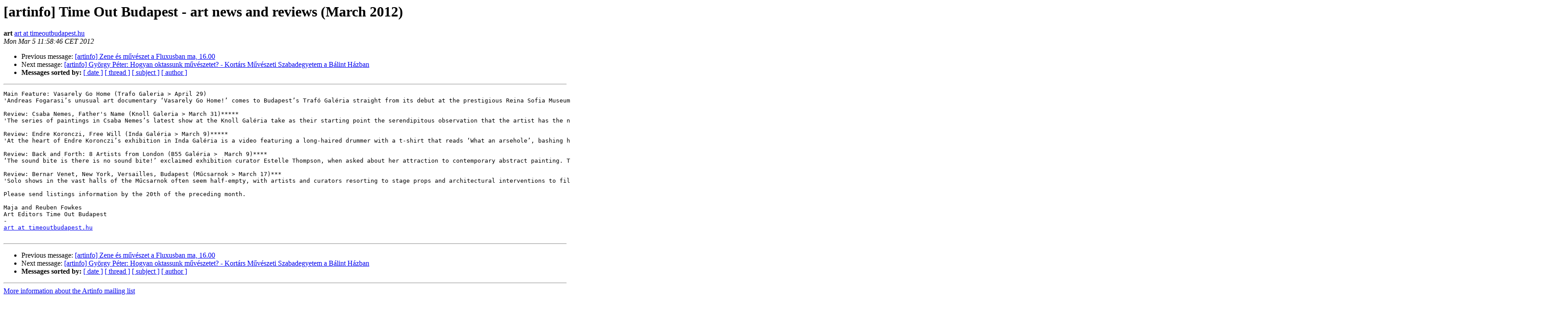

--- FILE ---
content_type: text/html
request_url: https://lists.c3.hu/pipermail/artinfo/2012-March/009553.html
body_size: 5345
content:
<!DOCTYPE HTML PUBLIC "-//W3C//DTD HTML 3.2//EN">
<HTML>
 <HEAD>
   <TITLE> [artinfo] Time Out Budapest - art news and reviews (March 2012)
   </TITLE>
   <LINK REL="Index" HREF="index.html" >
   <LINK REL="made" HREF="mailto:artinfo%40lists.c3.hu?Subject=Re%3A%20%5Bartinfo%5D%20Time%20Out%20Budapest%20-%20art%20news%20and%20reviews%20%28March%202012%29&In-Reply-To=%3CD2D632201F4C7B4891669C5C38C827A20A611430CC%40merkur.emg.local%3E">
   <META NAME="robots" CONTENT="index,nofollow">
   <META http-equiv="Content-Type" content="text/html; charset=us-ascii">
   <LINK REL="Previous"  HREF="009552.html">
   <LINK REL="Next"  HREF="009554.html">
 </HEAD>
 <BODY BGCOLOR="#ffffff">
   <H1>[artinfo] Time Out Budapest - art news and reviews (March 2012)</H1>
    <B>art</B> 
    <A HREF="mailto:artinfo%40lists.c3.hu?Subject=Re%3A%20%5Bartinfo%5D%20Time%20Out%20Budapest%20-%20art%20news%20and%20reviews%20%28March%202012%29&In-Reply-To=%3CD2D632201F4C7B4891669C5C38C827A20A611430CC%40merkur.emg.local%3E"
       TITLE="[artinfo] Time Out Budapest - art news and reviews (March 2012)">art at timeoutbudapest.hu
       </A><BR>
    <I>Mon Mar  5 11:58:46 CET 2012</I>
    <P><UL>
        <LI>Previous message: <A HREF="009552.html">[artinfo] Zene &#233;s m&#369;v&#233;szet a Fluxusban ma, 16.00
</A></li>
        <LI>Next message: <A HREF="009554.html">[artinfo] Gy&#246;rgy P&#233;ter: Hogyan oktassunk m&#369;v&#233;szetet?  - Kort&#225;rs M&#369;v&#233;szeti Szabadegyetem a B&#225;lint H&#225;zban
</A></li>
         <LI> <B>Messages sorted by:</B> 
              <a href="date.html#9553">[ date ]</a>
              <a href="thread.html#9553">[ thread ]</a>
              <a href="subject.html#9553">[ subject ]</a>
              <a href="author.html#9553">[ author ]</a>
         </LI>
       </UL>
    <HR>  
<!--beginarticle-->
<PRE>Main Feature: Vasarely Go Home (Trafo Galeria &gt; April 29)
'Andreas Fogarasi&#8217;s unusual art documentary &#8216;Vasarely Go Home!&#8217; comes to Budapest&#8217;s Traf&#243; Gal&#233;ria straight from its debut at the prestigious Reina Sofia Museum in Madrid. With the freedom of the artist to zoom in to an obscure footnote of history in order to reveal myriad contemporary questions, the work uses interviews with prominent art figures to investigate a peculiar double event that took place in Budapest in autumn 1969.'

Review: Csaba Nemes, Father's Name (Knoll Galeria &gt; March 31)*****
'The series of paintings in Csaba Nemes&#8217;s latest show at the Knoll Gal&#233;ria take as their starting point the serendipitous observation that the artist has the name as his father. While Csaba Nemes the Elder took photographs of village life in far flung Eastern Hungary, his son has refashioned them in oil and canvas to signal unexpected echoes and curious parallels between contemporary experience and the lost world of goulash communism.'

Review: Endre Koronczi, Free Will (Inda Gal&#233;ria &gt; March 9)*****
'At the heart of Endre Koronczi&#8217;s exhibition in Inda Gal&#233;ria is a video featuring a long-haired drummer with a t-shirt that reads &#8216;What an arsehole&#8217;, bashing his rhythm sticks in a deserted office building. Koronczi&#8217;s powerful metaphor for the irreducible core of artistic freedom is set in the desert of commercial architecture and celebrates the will to power of individual creative expression.'

Review: Back and Forth: 8 Artists from London (B55 Gal&#233;ria &gt;  March 9)****
&#8216;The sound bite is there is no sound bite!&#8217; exclaimed exhibition curator Estelle Thompson, when asked about her attraction to contemporary abstract painting. The latest show in the elegant B55 Gallery of eight London-based followers of abstraction provides plenty of opportunity to indulge in the transcendental pleasures of art for art&#8217;s sake.'   

Review: Bernar Venet, New York, Versailles, Budapest (M&#369;csarnok &gt; March 17)***
'Solo shows in the vast halls of the M&#369;csarnok often seem half-empty, with artists and curators resorting to stage props and architectural interventions to fill up the endless space. Thankfully this is not the case with Bernar Venet&#8217;s retrospective, which already in its title announces a willingness to tackle the grandeur and expansiveness of New York, Versailles and Budapest.'

Please send listings information by the 20th of the preceding month.

Maja and Reuben Fowkes
Art Editors Time Out Budapest
-
<A HREF="http://lists.c3.hu/mailman/listinfo/artinfo">art at timeoutbudapest.hu</A>

</PRE>



<!--endarticle-->
    <HR>
    <P><UL>
        <!--threads-->
	<LI>Previous message: <A HREF="009552.html">[artinfo] Zene &#233;s m&#369;v&#233;szet a Fluxusban ma, 16.00
</A></li>
	<LI>Next message: <A HREF="009554.html">[artinfo] Gy&#246;rgy P&#233;ter: Hogyan oktassunk m&#369;v&#233;szetet?  - Kort&#225;rs M&#369;v&#233;szeti Szabadegyetem a B&#225;lint H&#225;zban
</A></li>
         <LI> <B>Messages sorted by:</B> 
              <a href="date.html#9553">[ date ]</a>
              <a href="thread.html#9553">[ thread ]</a>
              <a href="subject.html#9553">[ subject ]</a>
              <a href="author.html#9553">[ author ]</a>
         </LI>
       </UL>

<hr>
<a href="http://lists.c3.hu/mailman/listinfo/artinfo">More information about the Artinfo
mailing list</a><br>
</body></html>
